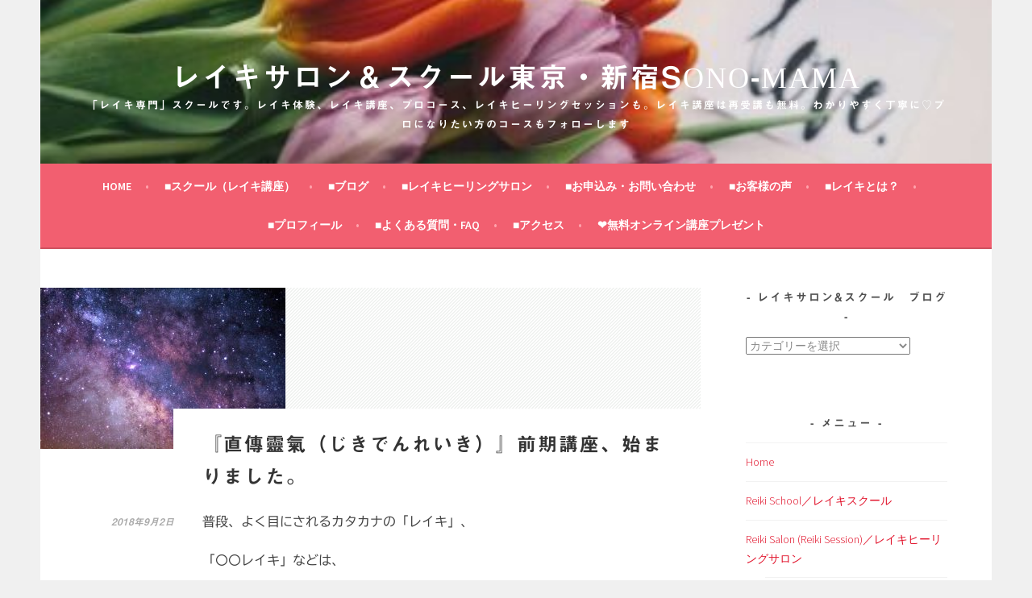

--- FILE ---
content_type: text/html; charset=UTF-8
request_url: https://heart-reiki.com/reiki/jikidenreiki-class-starts/
body_size: 15094
content:
<!DOCTYPE html>
<html dir="ltr" lang="ja" prefix="og: https://ogp.me/ns#">
<head>
<meta charset="UTF-8">
<meta name="viewport" content="width=device-width, initial-scale=1">
<link rel="profile" href="http://gmpg.org/xfn/11">
<link rel="pingback" href="https://heart-reiki.com/xmlrpc.php">
<title>『直傳靈氣（じきでんれいき）』前期講座、始まりました。 - レイキサロン＆スクール東京・新宿Sono-mama</title>
	<style>img:is([sizes="auto" i], [sizes^="auto," i]) { contain-intrinsic-size: 3000px 1500px }</style>
	
		<!-- All in One SEO 4.9.3 - aioseo.com -->
	<meta name="description" content="西洋レイキの場合、「アチューンメント」ですが、 『直傳靈氣』では「靈授」と呼び、 方法にも違いがあります。 前期講座は、「前期１・前期２・前期３」と3講座からなり、 各3・5時間。2日、または3日間でのご受講になります。 練習、実技の時間も十分ありますので、 1日目の講座が終わった頃には、 靈氣が出来るようになっています。 講座の中では 『血液交換法』（血交）と呼ばれる手技も学びます。 手を当てる、なでる、軽くたたくなどの 手技を使い、靈氣のあとにすると、 血流の流れが促進されて 老廃物が流れ出やすくなります。" />
	<meta name="robots" content="max-image-preview:large" />
	<meta name="author" content="shihohiraki"/>
	<link rel="canonical" href="https://heart-reiki.com/reiki/jikidenreiki-class-starts/" />
	<meta name="generator" content="All in One SEO (AIOSEO) 4.9.3" />
		<meta property="og:locale" content="ja_JP" />
		<meta property="og:site_name" content="レイキサロン＆スクール東京・新宿Sono-mama - 「レイキ専門」スクールです。レイキ体験、レイキ講座、プロコース、レイキヒーリングセッションも。レイキ講座は再受講も無料。わかりやすく丁寧に♡プロになりたい方のコースもフォローします" />
		<meta property="og:type" content="article" />
		<meta property="og:title" content="『直傳靈氣（じきでんれいき）』前期講座、始まりました。 - レイキサロン＆スクール東京・新宿Sono-mama" />
		<meta property="og:description" content="西洋レイキの場合、「アチューンメント」ですが、 『直傳靈氣』では「靈授」と呼び、 方法にも違いがあります。 前期講座は、「前期１・前期２・前期３」と3講座からなり、 各3・5時間。2日、または3日間でのご受講になります。 練習、実技の時間も十分ありますので、 1日目の講座が終わった頃には、 靈氣が出来るようになっています。 講座の中では 『血液交換法』（血交）と呼ばれる手技も学びます。 手を当てる、なでる、軽くたたくなどの 手技を使い、靈氣のあとにすると、 血流の流れが促進されて 老廃物が流れ出やすくなります。" />
		<meta property="og:url" content="https://heart-reiki.com/reiki/jikidenreiki-class-starts/" />
		<meta property="article:published_time" content="2018-09-02T13:31:06+00:00" />
		<meta property="article:modified_time" content="2018-09-04T07:44:46+00:00" />
		<meta name="twitter:card" content="summary" />
		<meta name="twitter:title" content="『直傳靈氣（じきでんれいき）』前期講座、始まりました。 - レイキサロン＆スクール東京・新宿Sono-mama" />
		<meta name="twitter:description" content="西洋レイキの場合、「アチューンメント」ですが、 『直傳靈氣』では「靈授」と呼び、 方法にも違いがあります。 前期講座は、「前期１・前期２・前期３」と3講座からなり、 各3・5時間。2日、または3日間でのご受講になります。 練習、実技の時間も十分ありますので、 1日目の講座が終わった頃には、 靈氣が出来るようになっています。 講座の中では 『血液交換法』（血交）と呼ばれる手技も学びます。 手を当てる、なでる、軽くたたくなどの 手技を使い、靈氣のあとにすると、 血流の流れが促進されて 老廃物が流れ出やすくなります。" />
		<script type="application/ld+json" class="aioseo-schema">
			{"@context":"https:\/\/schema.org","@graph":[{"@type":"BlogPosting","@id":"https:\/\/heart-reiki.com\/reiki\/jikidenreiki-class-starts\/#blogposting","name":"\u300e\u76f4\u50b3\u9748\u6c23\uff08\u3058\u304d\u3067\u3093\u308c\u3044\u304d\uff09\u300f\u524d\u671f\u8b1b\u5ea7\u3001\u59cb\u307e\u308a\u307e\u3057\u305f\u3002 - \u30ec\u30a4\u30ad\u30b5\u30ed\u30f3\uff06\u30b9\u30af\u30fc\u30eb\u6771\u4eac\u30fb\u65b0\u5bbfSono-mama","headline":"\u300e\u76f4\u50b3\u9748\u6c23\uff08\u3058\u304d\u3067\u3093\u308c\u3044\u304d\uff09\u300f\u524d\u671f\u8b1b\u5ea7\u3001\u59cb\u307e\u308a\u307e\u3057\u305f\u3002","author":{"@id":"https:\/\/heart-reiki.com\/author\/shihohiraki\/#author"},"publisher":{"@id":"https:\/\/heart-reiki.com\/#organization"},"image":{"@type":"ImageObject","url":"https:\/\/heart-reiki.com\/wp-content\/uploads\/2018\/08\/nature-2609647_640-e1533915255440.jpg","width":450,"height":297,"caption":"\u5b87\u5b99\u306e\u753b\u50cf"},"datePublished":"2018-09-02T22:31:06+09:00","dateModified":"2018-09-04T16:44:46+09:00","inLanguage":"ja","mainEntityOfPage":{"@id":"https:\/\/heart-reiki.com\/reiki\/jikidenreiki-class-starts\/#webpage"},"isPartOf":{"@id":"https:\/\/heart-reiki.com\/reiki\/jikidenreiki-class-starts\/#webpage"},"articleSection":"Reiki, \u30ec\u30a4\u30ad\u8b1b\u5ea7\u306e\u69d8\u5b50, \u76f4\u50b3\u9748\u6c23, Reiki, \u30ec\u30a4\u30ad\u30b9\u30af\u30fc\u30eb, \u30ec\u30a4\u30ad\u30d2\u30fc\u30ea\u30f3\u30b0\u8b1b\u5ea7"},{"@type":"BreadcrumbList","@id":"https:\/\/heart-reiki.com\/reiki\/jikidenreiki-class-starts\/#breadcrumblist","itemListElement":[{"@type":"ListItem","@id":"https:\/\/heart-reiki.com#listItem","position":1,"name":"\u30db\u30fc\u30e0","item":"https:\/\/heart-reiki.com","nextItem":{"@type":"ListItem","@id":"https:\/\/heart-reiki.com\/category\/reiki\/#listItem","name":"Reiki"}},{"@type":"ListItem","@id":"https:\/\/heart-reiki.com\/category\/reiki\/#listItem","position":2,"name":"Reiki","item":"https:\/\/heart-reiki.com\/category\/reiki\/","nextItem":{"@type":"ListItem","@id":"https:\/\/heart-reiki.com\/reiki\/jikidenreiki-class-starts\/#listItem","name":"\u300e\u76f4\u50b3\u9748\u6c23\uff08\u3058\u304d\u3067\u3093\u308c\u3044\u304d\uff09\u300f\u524d\u671f\u8b1b\u5ea7\u3001\u59cb\u307e\u308a\u307e\u3057\u305f\u3002"},"previousItem":{"@type":"ListItem","@id":"https:\/\/heart-reiki.com#listItem","name":"\u30db\u30fc\u30e0"}},{"@type":"ListItem","@id":"https:\/\/heart-reiki.com\/reiki\/jikidenreiki-class-starts\/#listItem","position":3,"name":"\u300e\u76f4\u50b3\u9748\u6c23\uff08\u3058\u304d\u3067\u3093\u308c\u3044\u304d\uff09\u300f\u524d\u671f\u8b1b\u5ea7\u3001\u59cb\u307e\u308a\u307e\u3057\u305f\u3002","previousItem":{"@type":"ListItem","@id":"https:\/\/heart-reiki.com\/category\/reiki\/#listItem","name":"Reiki"}}]},{"@type":"Organization","@id":"https:\/\/heart-reiki.com\/#organization","name":"\u30ec\u30a4\u30ad\u30b5\u30ed\u30f3&\u30b9\u30af\u30fc\u30eb\u3000Sono-mama(\u6771\u4eac\u30fb\u65b0\u5bbf)\uff0f\u30ec\u30a4\u30ad\u30d2\u30fc\u30ea\u30f3\u30b0\u8b1b\u5ea7\u30fb\u30bb\u30c3\u30b7\u30e7\u30f3","description":"\u300c\u30ec\u30a4\u30ad\u5c02\u9580\u300d\u30b9\u30af\u30fc\u30eb\u3067\u3059\u3002\u30ec\u30a4\u30ad\u4f53\u9a13\u3001\u30ec\u30a4\u30ad\u8b1b\u5ea7\u3001\u30d7\u30ed\u30b3\u30fc\u30b9\u3001\u30ec\u30a4\u30ad\u30d2\u30fc\u30ea\u30f3\u30b0\u30bb\u30c3\u30b7\u30e7\u30f3\u3082\u3002\u30ec\u30a4\u30ad\u8b1b\u5ea7\u306f\u518d\u53d7\u8b1b\u3082\u7121\u6599\u3002\u308f\u304b\u308a\u3084\u3059\u304f\u4e01\u5be7\u306b\u2661\u30d7\u30ed\u306b\u306a\u308a\u305f\u3044\u65b9\u306e\u30b3\u30fc\u30b9\u3082\u30d5\u30a9\u30ed\u30fc\u3057\u307e\u3059","url":"https:\/\/heart-reiki.com\/","logo":{"@type":"ImageObject","url":"https:\/\/heart-reiki.com\/wp-content\/uploads\/2025\/03\/DALL\u00b7E-2025-03-06-17.07.59-A-minimalist-logo-design-featuring-a-glowing-heart-at-the-center-symbolizing-love-and-energy.-The-heart-should-radiate-soft-light-waves-representing.webp","@id":"https:\/\/heart-reiki.com\/reiki\/jikidenreiki-class-starts\/#organizationLogo","width":1024,"height":1024},"image":{"@id":"https:\/\/heart-reiki.com\/reiki\/jikidenreiki-class-starts\/#organizationLogo"}},{"@type":"Person","@id":"https:\/\/heart-reiki.com\/author\/shihohiraki\/#author","url":"https:\/\/heart-reiki.com\/author\/shihohiraki\/","name":"shihohiraki"},{"@type":"WebPage","@id":"https:\/\/heart-reiki.com\/reiki\/jikidenreiki-class-starts\/#webpage","url":"https:\/\/heart-reiki.com\/reiki\/jikidenreiki-class-starts\/","name":"\u300e\u76f4\u50b3\u9748\u6c23\uff08\u3058\u304d\u3067\u3093\u308c\u3044\u304d\uff09\u300f\u524d\u671f\u8b1b\u5ea7\u3001\u59cb\u307e\u308a\u307e\u3057\u305f\u3002 - \u30ec\u30a4\u30ad\u30b5\u30ed\u30f3\uff06\u30b9\u30af\u30fc\u30eb\u6771\u4eac\u30fb\u65b0\u5bbfSono-mama","description":"\u897f\u6d0b\u30ec\u30a4\u30ad\u306e\u5834\u5408\u3001\u300c\u30a2\u30c1\u30e5\u30fc\u30f3\u30e1\u30f3\u30c8\u300d\u3067\u3059\u304c\u3001 \u300e\u76f4\u50b3\u9748\u6c23\u300f\u3067\u306f\u300c\u9748\u6388\u300d\u3068\u547c\u3073\u3001 \u65b9\u6cd5\u306b\u3082\u9055\u3044\u304c\u3042\u308a\u307e\u3059\u3002 \u524d\u671f\u8b1b\u5ea7\u306f\u3001\u300c\u524d\u671f\uff11\u30fb\u524d\u671f\uff12\u30fb\u524d\u671f\uff13\u300d\u30683\u8b1b\u5ea7\u304b\u3089\u306a\u308a\u3001 \u54043\u30fb5\u6642\u9593\u30022\u65e5\u3001\u307e\u305f\u306f3\u65e5\u9593\u3067\u306e\u3054\u53d7\u8b1b\u306b\u306a\u308a\u307e\u3059\u3002 \u7df4\u7fd2\u3001\u5b9f\u6280\u306e\u6642\u9593\u3082\u5341\u5206\u3042\u308a\u307e\u3059\u306e\u3067\u3001 1\u65e5\u76ee\u306e\u8b1b\u5ea7\u304c\u7d42\u308f\u3063\u305f\u9803\u306b\u306f\u3001 \u9748\u6c23\u304c\u51fa\u6765\u308b\u3088\u3046\u306b\u306a\u3063\u3066\u3044\u307e\u3059\u3002 \u8b1b\u5ea7\u306e\u4e2d\u3067\u306f \u300e\u8840\u6db2\u4ea4\u63db\u6cd5\u300f\uff08\u8840\u4ea4\uff09\u3068\u547c\u3070\u308c\u308b\u624b\u6280\u3082\u5b66\u3073\u307e\u3059\u3002 \u624b\u3092\u5f53\u3066\u308b\u3001\u306a\u3067\u308b\u3001\u8efd\u304f\u305f\u305f\u304f\u306a\u3069\u306e \u624b\u6280\u3092\u4f7f\u3044\u3001\u9748\u6c23\u306e\u3042\u3068\u306b\u3059\u308b\u3068\u3001 \u8840\u6d41\u306e\u6d41\u308c\u304c\u4fc3\u9032\u3055\u308c\u3066 \u8001\u5ec3\u7269\u304c\u6d41\u308c\u51fa\u3084\u3059\u304f\u306a\u308a\u307e\u3059\u3002","inLanguage":"ja","isPartOf":{"@id":"https:\/\/heart-reiki.com\/#website"},"breadcrumb":{"@id":"https:\/\/heart-reiki.com\/reiki\/jikidenreiki-class-starts\/#breadcrumblist"},"author":{"@id":"https:\/\/heart-reiki.com\/author\/shihohiraki\/#author"},"creator":{"@id":"https:\/\/heart-reiki.com\/author\/shihohiraki\/#author"},"image":{"@type":"ImageObject","url":"https:\/\/heart-reiki.com\/wp-content\/uploads\/2018\/08\/nature-2609647_640-e1533915255440.jpg","@id":"https:\/\/heart-reiki.com\/reiki\/jikidenreiki-class-starts\/#mainImage","width":450,"height":297,"caption":"\u5b87\u5b99\u306e\u753b\u50cf"},"primaryImageOfPage":{"@id":"https:\/\/heart-reiki.com\/reiki\/jikidenreiki-class-starts\/#mainImage"},"datePublished":"2018-09-02T22:31:06+09:00","dateModified":"2018-09-04T16:44:46+09:00"},{"@type":"WebSite","@id":"https:\/\/heart-reiki.com\/#website","url":"https:\/\/heart-reiki.com\/","name":"\u30ec\u30a4\u30ad\u30b5\u30ed\u30f3\uff06\u30b9\u30af\u30fc\u30eb\u6771\u4eac\u30fb\u65b0\u5bbfSono-mama","description":"\u300c\u30ec\u30a4\u30ad\u5c02\u9580\u300d\u30b9\u30af\u30fc\u30eb\u3067\u3059\u3002\u30ec\u30a4\u30ad\u4f53\u9a13\u3001\u30ec\u30a4\u30ad\u8b1b\u5ea7\u3001\u30d7\u30ed\u30b3\u30fc\u30b9\u3001\u30ec\u30a4\u30ad\u30d2\u30fc\u30ea\u30f3\u30b0\u30bb\u30c3\u30b7\u30e7\u30f3\u3082\u3002\u30ec\u30a4\u30ad\u8b1b\u5ea7\u306f\u518d\u53d7\u8b1b\u3082\u7121\u6599\u3002\u308f\u304b\u308a\u3084\u3059\u304f\u4e01\u5be7\u306b\u2661\u30d7\u30ed\u306b\u306a\u308a\u305f\u3044\u65b9\u306e\u30b3\u30fc\u30b9\u3082\u30d5\u30a9\u30ed\u30fc\u3057\u307e\u3059","inLanguage":"ja","publisher":{"@id":"https:\/\/heart-reiki.com\/#organization"}}]}
		</script>
		<!-- All in One SEO -->

<link rel='dns-prefetch' href='//webfonts.xserver.jp' />
<link rel='dns-prefetch' href='//www.googletagmanager.com' />
<link rel='dns-prefetch' href='//stats.wp.com' />
<link rel='dns-prefetch' href='//fonts.googleapis.com' />
<link rel="alternate" type="application/rss+xml" title="レイキサロン＆スクール東京・新宿Sono-mama &raquo; フィード" href="https://heart-reiki.com/feed/" />
<link rel="alternate" type="application/rss+xml" title="レイキサロン＆スクール東京・新宿Sono-mama &raquo; コメントフィード" href="https://heart-reiki.com/comments/feed/" />
<script type="text/javascript">
/* <![CDATA[ */
window._wpemojiSettings = {"baseUrl":"https:\/\/s.w.org\/images\/core\/emoji\/15.0.3\/72x72\/","ext":".png","svgUrl":"https:\/\/s.w.org\/images\/core\/emoji\/15.0.3\/svg\/","svgExt":".svg","source":{"concatemoji":"https:\/\/heart-reiki.com\/wp-includes\/js\/wp-emoji-release.min.js?ver=6.7.4"}};
/*! This file is auto-generated */
!function(i,n){var o,s,e;function c(e){try{var t={supportTests:e,timestamp:(new Date).valueOf()};sessionStorage.setItem(o,JSON.stringify(t))}catch(e){}}function p(e,t,n){e.clearRect(0,0,e.canvas.width,e.canvas.height),e.fillText(t,0,0);var t=new Uint32Array(e.getImageData(0,0,e.canvas.width,e.canvas.height).data),r=(e.clearRect(0,0,e.canvas.width,e.canvas.height),e.fillText(n,0,0),new Uint32Array(e.getImageData(0,0,e.canvas.width,e.canvas.height).data));return t.every(function(e,t){return e===r[t]})}function u(e,t,n){switch(t){case"flag":return n(e,"\ud83c\udff3\ufe0f\u200d\u26a7\ufe0f","\ud83c\udff3\ufe0f\u200b\u26a7\ufe0f")?!1:!n(e,"\ud83c\uddfa\ud83c\uddf3","\ud83c\uddfa\u200b\ud83c\uddf3")&&!n(e,"\ud83c\udff4\udb40\udc67\udb40\udc62\udb40\udc65\udb40\udc6e\udb40\udc67\udb40\udc7f","\ud83c\udff4\u200b\udb40\udc67\u200b\udb40\udc62\u200b\udb40\udc65\u200b\udb40\udc6e\u200b\udb40\udc67\u200b\udb40\udc7f");case"emoji":return!n(e,"\ud83d\udc26\u200d\u2b1b","\ud83d\udc26\u200b\u2b1b")}return!1}function f(e,t,n){var r="undefined"!=typeof WorkerGlobalScope&&self instanceof WorkerGlobalScope?new OffscreenCanvas(300,150):i.createElement("canvas"),a=r.getContext("2d",{willReadFrequently:!0}),o=(a.textBaseline="top",a.font="600 32px Arial",{});return e.forEach(function(e){o[e]=t(a,e,n)}),o}function t(e){var t=i.createElement("script");t.src=e,t.defer=!0,i.head.appendChild(t)}"undefined"!=typeof Promise&&(o="wpEmojiSettingsSupports",s=["flag","emoji"],n.supports={everything:!0,everythingExceptFlag:!0},e=new Promise(function(e){i.addEventListener("DOMContentLoaded",e,{once:!0})}),new Promise(function(t){var n=function(){try{var e=JSON.parse(sessionStorage.getItem(o));if("object"==typeof e&&"number"==typeof e.timestamp&&(new Date).valueOf()<e.timestamp+604800&&"object"==typeof e.supportTests)return e.supportTests}catch(e){}return null}();if(!n){if("undefined"!=typeof Worker&&"undefined"!=typeof OffscreenCanvas&&"undefined"!=typeof URL&&URL.createObjectURL&&"undefined"!=typeof Blob)try{var e="postMessage("+f.toString()+"("+[JSON.stringify(s),u.toString(),p.toString()].join(",")+"));",r=new Blob([e],{type:"text/javascript"}),a=new Worker(URL.createObjectURL(r),{name:"wpTestEmojiSupports"});return void(a.onmessage=function(e){c(n=e.data),a.terminate(),t(n)})}catch(e){}c(n=f(s,u,p))}t(n)}).then(function(e){for(var t in e)n.supports[t]=e[t],n.supports.everything=n.supports.everything&&n.supports[t],"flag"!==t&&(n.supports.everythingExceptFlag=n.supports.everythingExceptFlag&&n.supports[t]);n.supports.everythingExceptFlag=n.supports.everythingExceptFlag&&!n.supports.flag,n.DOMReady=!1,n.readyCallback=function(){n.DOMReady=!0}}).then(function(){return e}).then(function(){var e;n.supports.everything||(n.readyCallback(),(e=n.source||{}).concatemoji?t(e.concatemoji):e.wpemoji&&e.twemoji&&(t(e.twemoji),t(e.wpemoji)))}))}((window,document),window._wpemojiSettings);
/* ]]> */
</script>
<link rel='stylesheet' id='validate-engine-css-css' href='https://heart-reiki.com/wp-content/plugins/wysija-newsletters/css/validationEngine.jquery.css?ver=2.18' type='text/css' media='all' />
<style id='wp-emoji-styles-inline-css' type='text/css'>

	img.wp-smiley, img.emoji {
		display: inline !important;
		border: none !important;
		box-shadow: none !important;
		height: 1em !important;
		width: 1em !important;
		margin: 0 0.07em !important;
		vertical-align: -0.1em !important;
		background: none !important;
		padding: 0 !important;
	}
</style>
<link rel='stylesheet' id='wp-block-library-css' href='https://heart-reiki.com/wp-includes/css/dist/block-library/style.min.css?ver=6.7.4' type='text/css' media='all' />
<link rel='stylesheet' id='aioseo/css/src/vue/standalone/blocks/table-of-contents/global.scss-css' href='https://heart-reiki.com/wp-content/plugins/all-in-one-seo-pack/dist/Lite/assets/css/table-of-contents/global.e90f6d47.css?ver=4.9.3' type='text/css' media='all' />
<link rel='stylesheet' id='mediaelement-css' href='https://heart-reiki.com/wp-includes/js/mediaelement/mediaelementplayer-legacy.min.css?ver=4.2.17' type='text/css' media='all' />
<link rel='stylesheet' id='wp-mediaelement-css' href='https://heart-reiki.com/wp-includes/js/mediaelement/wp-mediaelement.min.css?ver=6.7.4' type='text/css' media='all' />
<style id='jetpack-sharing-buttons-style-inline-css' type='text/css'>
.jetpack-sharing-buttons__services-list{display:flex;flex-direction:row;flex-wrap:wrap;gap:0;list-style-type:none;margin:5px;padding:0}.jetpack-sharing-buttons__services-list.has-small-icon-size{font-size:12px}.jetpack-sharing-buttons__services-list.has-normal-icon-size{font-size:16px}.jetpack-sharing-buttons__services-list.has-large-icon-size{font-size:24px}.jetpack-sharing-buttons__services-list.has-huge-icon-size{font-size:36px}@media print{.jetpack-sharing-buttons__services-list{display:none!important}}.editor-styles-wrapper .wp-block-jetpack-sharing-buttons{gap:0;padding-inline-start:0}ul.jetpack-sharing-buttons__services-list.has-background{padding:1.25em 2.375em}
</style>
<style id='classic-theme-styles-inline-css' type='text/css'>
/*! This file is auto-generated */
.wp-block-button__link{color:#fff;background-color:#32373c;border-radius:9999px;box-shadow:none;text-decoration:none;padding:calc(.667em + 2px) calc(1.333em + 2px);font-size:1.125em}.wp-block-file__button{background:#32373c;color:#fff;text-decoration:none}
</style>
<style id='global-styles-inline-css' type='text/css'>
:root{--wp--preset--aspect-ratio--square: 1;--wp--preset--aspect-ratio--4-3: 4/3;--wp--preset--aspect-ratio--3-4: 3/4;--wp--preset--aspect-ratio--3-2: 3/2;--wp--preset--aspect-ratio--2-3: 2/3;--wp--preset--aspect-ratio--16-9: 16/9;--wp--preset--aspect-ratio--9-16: 9/16;--wp--preset--color--black: #000000;--wp--preset--color--cyan-bluish-gray: #abb8c3;--wp--preset--color--white: #ffffff;--wp--preset--color--pale-pink: #f78da7;--wp--preset--color--vivid-red: #cf2e2e;--wp--preset--color--luminous-vivid-orange: #ff6900;--wp--preset--color--luminous-vivid-amber: #fcb900;--wp--preset--color--light-green-cyan: #7bdcb5;--wp--preset--color--vivid-green-cyan: #00d084;--wp--preset--color--pale-cyan-blue: #8ed1fc;--wp--preset--color--vivid-cyan-blue: #0693e3;--wp--preset--color--vivid-purple: #9b51e0;--wp--preset--gradient--vivid-cyan-blue-to-vivid-purple: linear-gradient(135deg,rgba(6,147,227,1) 0%,rgb(155,81,224) 100%);--wp--preset--gradient--light-green-cyan-to-vivid-green-cyan: linear-gradient(135deg,rgb(122,220,180) 0%,rgb(0,208,130) 100%);--wp--preset--gradient--luminous-vivid-amber-to-luminous-vivid-orange: linear-gradient(135deg,rgba(252,185,0,1) 0%,rgba(255,105,0,1) 100%);--wp--preset--gradient--luminous-vivid-orange-to-vivid-red: linear-gradient(135deg,rgba(255,105,0,1) 0%,rgb(207,46,46) 100%);--wp--preset--gradient--very-light-gray-to-cyan-bluish-gray: linear-gradient(135deg,rgb(238,238,238) 0%,rgb(169,184,195) 100%);--wp--preset--gradient--cool-to-warm-spectrum: linear-gradient(135deg,rgb(74,234,220) 0%,rgb(151,120,209) 20%,rgb(207,42,186) 40%,rgb(238,44,130) 60%,rgb(251,105,98) 80%,rgb(254,248,76) 100%);--wp--preset--gradient--blush-light-purple: linear-gradient(135deg,rgb(255,206,236) 0%,rgb(152,150,240) 100%);--wp--preset--gradient--blush-bordeaux: linear-gradient(135deg,rgb(254,205,165) 0%,rgb(254,45,45) 50%,rgb(107,0,62) 100%);--wp--preset--gradient--luminous-dusk: linear-gradient(135deg,rgb(255,203,112) 0%,rgb(199,81,192) 50%,rgb(65,88,208) 100%);--wp--preset--gradient--pale-ocean: linear-gradient(135deg,rgb(255,245,203) 0%,rgb(182,227,212) 50%,rgb(51,167,181) 100%);--wp--preset--gradient--electric-grass: linear-gradient(135deg,rgb(202,248,128) 0%,rgb(113,206,126) 100%);--wp--preset--gradient--midnight: linear-gradient(135deg,rgb(2,3,129) 0%,rgb(40,116,252) 100%);--wp--preset--font-size--small: 13px;--wp--preset--font-size--medium: 20px;--wp--preset--font-size--large: 36px;--wp--preset--font-size--x-large: 42px;--wp--preset--spacing--20: 0.44rem;--wp--preset--spacing--30: 0.67rem;--wp--preset--spacing--40: 1rem;--wp--preset--spacing--50: 1.5rem;--wp--preset--spacing--60: 2.25rem;--wp--preset--spacing--70: 3.38rem;--wp--preset--spacing--80: 5.06rem;--wp--preset--shadow--natural: 6px 6px 9px rgba(0, 0, 0, 0.2);--wp--preset--shadow--deep: 12px 12px 50px rgba(0, 0, 0, 0.4);--wp--preset--shadow--sharp: 6px 6px 0px rgba(0, 0, 0, 0.2);--wp--preset--shadow--outlined: 6px 6px 0px -3px rgba(255, 255, 255, 1), 6px 6px rgba(0, 0, 0, 1);--wp--preset--shadow--crisp: 6px 6px 0px rgba(0, 0, 0, 1);}:where(.is-layout-flex){gap: 0.5em;}:where(.is-layout-grid){gap: 0.5em;}body .is-layout-flex{display: flex;}.is-layout-flex{flex-wrap: wrap;align-items: center;}.is-layout-flex > :is(*, div){margin: 0;}body .is-layout-grid{display: grid;}.is-layout-grid > :is(*, div){margin: 0;}:where(.wp-block-columns.is-layout-flex){gap: 2em;}:where(.wp-block-columns.is-layout-grid){gap: 2em;}:where(.wp-block-post-template.is-layout-flex){gap: 1.25em;}:where(.wp-block-post-template.is-layout-grid){gap: 1.25em;}.has-black-color{color: var(--wp--preset--color--black) !important;}.has-cyan-bluish-gray-color{color: var(--wp--preset--color--cyan-bluish-gray) !important;}.has-white-color{color: var(--wp--preset--color--white) !important;}.has-pale-pink-color{color: var(--wp--preset--color--pale-pink) !important;}.has-vivid-red-color{color: var(--wp--preset--color--vivid-red) !important;}.has-luminous-vivid-orange-color{color: var(--wp--preset--color--luminous-vivid-orange) !important;}.has-luminous-vivid-amber-color{color: var(--wp--preset--color--luminous-vivid-amber) !important;}.has-light-green-cyan-color{color: var(--wp--preset--color--light-green-cyan) !important;}.has-vivid-green-cyan-color{color: var(--wp--preset--color--vivid-green-cyan) !important;}.has-pale-cyan-blue-color{color: var(--wp--preset--color--pale-cyan-blue) !important;}.has-vivid-cyan-blue-color{color: var(--wp--preset--color--vivid-cyan-blue) !important;}.has-vivid-purple-color{color: var(--wp--preset--color--vivid-purple) !important;}.has-black-background-color{background-color: var(--wp--preset--color--black) !important;}.has-cyan-bluish-gray-background-color{background-color: var(--wp--preset--color--cyan-bluish-gray) !important;}.has-white-background-color{background-color: var(--wp--preset--color--white) !important;}.has-pale-pink-background-color{background-color: var(--wp--preset--color--pale-pink) !important;}.has-vivid-red-background-color{background-color: var(--wp--preset--color--vivid-red) !important;}.has-luminous-vivid-orange-background-color{background-color: var(--wp--preset--color--luminous-vivid-orange) !important;}.has-luminous-vivid-amber-background-color{background-color: var(--wp--preset--color--luminous-vivid-amber) !important;}.has-light-green-cyan-background-color{background-color: var(--wp--preset--color--light-green-cyan) !important;}.has-vivid-green-cyan-background-color{background-color: var(--wp--preset--color--vivid-green-cyan) !important;}.has-pale-cyan-blue-background-color{background-color: var(--wp--preset--color--pale-cyan-blue) !important;}.has-vivid-cyan-blue-background-color{background-color: var(--wp--preset--color--vivid-cyan-blue) !important;}.has-vivid-purple-background-color{background-color: var(--wp--preset--color--vivid-purple) !important;}.has-black-border-color{border-color: var(--wp--preset--color--black) !important;}.has-cyan-bluish-gray-border-color{border-color: var(--wp--preset--color--cyan-bluish-gray) !important;}.has-white-border-color{border-color: var(--wp--preset--color--white) !important;}.has-pale-pink-border-color{border-color: var(--wp--preset--color--pale-pink) !important;}.has-vivid-red-border-color{border-color: var(--wp--preset--color--vivid-red) !important;}.has-luminous-vivid-orange-border-color{border-color: var(--wp--preset--color--luminous-vivid-orange) !important;}.has-luminous-vivid-amber-border-color{border-color: var(--wp--preset--color--luminous-vivid-amber) !important;}.has-light-green-cyan-border-color{border-color: var(--wp--preset--color--light-green-cyan) !important;}.has-vivid-green-cyan-border-color{border-color: var(--wp--preset--color--vivid-green-cyan) !important;}.has-pale-cyan-blue-border-color{border-color: var(--wp--preset--color--pale-cyan-blue) !important;}.has-vivid-cyan-blue-border-color{border-color: var(--wp--preset--color--vivid-cyan-blue) !important;}.has-vivid-purple-border-color{border-color: var(--wp--preset--color--vivid-purple) !important;}.has-vivid-cyan-blue-to-vivid-purple-gradient-background{background: var(--wp--preset--gradient--vivid-cyan-blue-to-vivid-purple) !important;}.has-light-green-cyan-to-vivid-green-cyan-gradient-background{background: var(--wp--preset--gradient--light-green-cyan-to-vivid-green-cyan) !important;}.has-luminous-vivid-amber-to-luminous-vivid-orange-gradient-background{background: var(--wp--preset--gradient--luminous-vivid-amber-to-luminous-vivid-orange) !important;}.has-luminous-vivid-orange-to-vivid-red-gradient-background{background: var(--wp--preset--gradient--luminous-vivid-orange-to-vivid-red) !important;}.has-very-light-gray-to-cyan-bluish-gray-gradient-background{background: var(--wp--preset--gradient--very-light-gray-to-cyan-bluish-gray) !important;}.has-cool-to-warm-spectrum-gradient-background{background: var(--wp--preset--gradient--cool-to-warm-spectrum) !important;}.has-blush-light-purple-gradient-background{background: var(--wp--preset--gradient--blush-light-purple) !important;}.has-blush-bordeaux-gradient-background{background: var(--wp--preset--gradient--blush-bordeaux) !important;}.has-luminous-dusk-gradient-background{background: var(--wp--preset--gradient--luminous-dusk) !important;}.has-pale-ocean-gradient-background{background: var(--wp--preset--gradient--pale-ocean) !important;}.has-electric-grass-gradient-background{background: var(--wp--preset--gradient--electric-grass) !important;}.has-midnight-gradient-background{background: var(--wp--preset--gradient--midnight) !important;}.has-small-font-size{font-size: var(--wp--preset--font-size--small) !important;}.has-medium-font-size{font-size: var(--wp--preset--font-size--medium) !important;}.has-large-font-size{font-size: var(--wp--preset--font-size--large) !important;}.has-x-large-font-size{font-size: var(--wp--preset--font-size--x-large) !important;}
:where(.wp-block-post-template.is-layout-flex){gap: 1.25em;}:where(.wp-block-post-template.is-layout-grid){gap: 1.25em;}
:where(.wp-block-columns.is-layout-flex){gap: 2em;}:where(.wp-block-columns.is-layout-grid){gap: 2em;}
:root :where(.wp-block-pullquote){font-size: 1.5em;line-height: 1.6;}
</style>
<link rel='stylesheet' id='contact-form-7-css' href='https://heart-reiki.com/wp-content/plugins/contact-form-7/includes/css/styles.css?ver=5.6.3' type='text/css' media='all' />
<link rel='stylesheet' id='sela-fonts-css' href='https://fonts.googleapis.com/css?family=Source+Sans+Pro%3A300%2C300italic%2C400%2C400italic%2C600%7CDroid+Serif%3A400%2C400italic%7COswald%3A300%2C400&#038;subset=latin%2Clatin-ext' type='text/css' media='all' />
<link rel='stylesheet' id='genericons-css' href='https://heart-reiki.com/wp-content/plugins/jetpack/_inc/genericons/genericons/genericons.css?ver=3.1' type='text/css' media='all' />
<link rel='stylesheet' id='sela-style-css' href='https://heart-reiki.com/wp-content/themes/sela/style.css?ver=6.7.4' type='text/css' media='all' />
<style id='sela-style-inline-css' type='text/css'>
.site-branding { background-image: url(https://heart-reiki.com/wp-content/uploads/2020/03/cropped-brigitte-tohm-210081-e1583460139668.jpg); }
</style>
<style id='akismet-widget-style-inline-css' type='text/css'>

			.a-stats {
				--akismet-color-mid-green: #357b49;
				--akismet-color-white: #fff;
				--akismet-color-light-grey: #f6f7f7;

				max-width: 350px;
				width: auto;
			}

			.a-stats * {
				all: unset;
				box-sizing: border-box;
			}

			.a-stats strong {
				font-weight: 600;
			}

			.a-stats a.a-stats__link,
			.a-stats a.a-stats__link:visited,
			.a-stats a.a-stats__link:active {
				background: var(--akismet-color-mid-green);
				border: none;
				box-shadow: none;
				border-radius: 8px;
				color: var(--akismet-color-white);
				cursor: pointer;
				display: block;
				font-family: -apple-system, BlinkMacSystemFont, 'Segoe UI', 'Roboto', 'Oxygen-Sans', 'Ubuntu', 'Cantarell', 'Helvetica Neue', sans-serif;
				font-weight: 500;
				padding: 12px;
				text-align: center;
				text-decoration: none;
				transition: all 0.2s ease;
			}

			/* Extra specificity to deal with TwentyTwentyOne focus style */
			.widget .a-stats a.a-stats__link:focus {
				background: var(--akismet-color-mid-green);
				color: var(--akismet-color-white);
				text-decoration: none;
			}

			.a-stats a.a-stats__link:hover {
				filter: brightness(110%);
				box-shadow: 0 4px 12px rgba(0, 0, 0, 0.06), 0 0 2px rgba(0, 0, 0, 0.16);
			}

			.a-stats .count {
				color: var(--akismet-color-white);
				display: block;
				font-size: 1.5em;
				line-height: 1.4;
				padding: 0 13px;
				white-space: nowrap;
			}
		
</style>
<script type="text/javascript" src="https://heart-reiki.com/wp-includes/js/jquery/jquery.min.js?ver=3.7.1" id="jquery-core-js"></script>
<script type="text/javascript" src="https://heart-reiki.com/wp-includes/js/jquery/jquery-migrate.min.js?ver=3.4.1" id="jquery-migrate-js"></script>
<script type="text/javascript" src="//webfonts.xserver.jp/js/xserverv3.js?fadein=0&amp;ver=2.0.9" id="typesquare_std-js"></script>

<!-- Site Kit によって追加された Google タグ（gtag.js）スニペット -->
<!-- Google アナリティクス スニペット (Site Kit が追加) -->
<script type="text/javascript" src="https://www.googletagmanager.com/gtag/js?id=G-M8CYFWR5JL" id="google_gtagjs-js" async></script>
<script type="text/javascript" id="google_gtagjs-js-after">
/* <![CDATA[ */
window.dataLayer = window.dataLayer || [];function gtag(){dataLayer.push(arguments);}
gtag("set","linker",{"domains":["heart-reiki.com"]});
gtag("js", new Date());
gtag("set", "developer_id.dZTNiMT", true);
gtag("config", "G-M8CYFWR5JL");
/* ]]> */
</script>
<link rel="https://api.w.org/" href="https://heart-reiki.com/wp-json/" /><link rel="alternate" title="JSON" type="application/json" href="https://heart-reiki.com/wp-json/wp/v2/posts/2800" /><link rel="EditURI" type="application/rsd+xml" title="RSD" href="https://heart-reiki.com/xmlrpc.php?rsd" />
<meta name="generator" content="WordPress 6.7.4" />
<link rel='shortlink' href='https://heart-reiki.com/?p=2800' />
<link rel="alternate" title="oEmbed (JSON)" type="application/json+oembed" href="https://heart-reiki.com/wp-json/oembed/1.0/embed?url=https%3A%2F%2Fheart-reiki.com%2Freiki%2Fjikidenreiki-class-starts%2F" />
<link rel="alternate" title="oEmbed (XML)" type="text/xml+oembed" href="https://heart-reiki.com/wp-json/oembed/1.0/embed?url=https%3A%2F%2Fheart-reiki.com%2Freiki%2Fjikidenreiki-class-starts%2F&#038;format=xml" />
<meta name="generator" content="Site Kit by Google 1.170.0" /><style type='text/css'>
h1,h2,h3,h1:lang(ja),h2:lang(ja),h3:lang(ja),.entry-title:lang(ja){ font-family: "見出ゴMB31";}h4,h5,h6,h4:lang(ja),h5:lang(ja),h6:lang(ja),div.entry-meta span:lang(ja),footer.entry-footer span:lang(ja){ font-family: "見出ゴMB31";}.hentry,.entry-content p,.post-inner.entry-content p,#comments div:lang(ja){ font-family: "TBUDゴシック R";}strong,b,#comments .comment-author .fn:lang(ja){ font-family: "TBUDゴシック E";}</style>
	<style>img#wpstats{display:none}</style>
			<style type="text/css" id="sela-header-css">
					.site-title a,
			.site-description {
				color: #ffffff;
			}
			</style>
	<link rel="icon" href="https://heart-reiki.com/wp-content/uploads/2025/03/cropped-DALL·E-2025-03-06-17.07.59-A-minimalist-logo-design-featuring-a-glowing-heart-at-the-center-symbolizing-love-and-energy.-The-heart-should-radiate-soft-light-waves-representing-32x32.webp" sizes="32x32" />
<link rel="icon" href="https://heart-reiki.com/wp-content/uploads/2025/03/cropped-DALL·E-2025-03-06-17.07.59-A-minimalist-logo-design-featuring-a-glowing-heart-at-the-center-symbolizing-love-and-energy.-The-heart-should-radiate-soft-light-waves-representing-192x192.webp" sizes="192x192" />
<link rel="apple-touch-icon" href="https://heart-reiki.com/wp-content/uploads/2025/03/cropped-DALL·E-2025-03-06-17.07.59-A-minimalist-logo-design-featuring-a-glowing-heart-at-the-center-symbolizing-love-and-energy.-The-heart-should-radiate-soft-light-waves-representing-180x180.webp" />
<meta name="msapplication-TileImage" content="https://heart-reiki.com/wp-content/uploads/2025/03/cropped-DALL·E-2025-03-06-17.07.59-A-minimalist-logo-design-featuring-a-glowing-heart-at-the-center-symbolizing-love-and-energy.-The-heart-should-radiate-soft-light-waves-representing-270x270.webp" />
		<style type="text/css" id="wp-custom-css">
			.single-lp.postid-8918 #secondary,
.single-lp.postid-9226 #secondary,
.single-lp.postid-9112 #secondary,
.single-lp.postid-6494 #secondary {
  display: none !important;
}

.single-lp.postid-8918 #primary,
.single-lp.postid-9226 #primary,
.single-lp.postid-9112 #primary,
.single-lp.postid-6494 #primary {
  width: 100% !important;
  float: none !important;
  margin: 0 auto !important;
}
		</style>
		</head>

<body class="post-template-default single single-post postid-2800 single-format-standard not-multi-author display-header-text">
<div id="page" class="hfeed site">
	<header id="masthead" class="site-header" role="banner">
		<a class="skip-link screen-reader-text" href="#content" title="コンテンツへスキップ">コンテンツへスキップ</a>

		<div class="site-branding">
			<a href="https://heart-reiki.com/" class="site-logo-link" rel="home" itemprop="url"></a>			<h1 class="site-title"><a href="https://heart-reiki.com/" title="レイキサロン＆スクール東京・新宿Sono-mama" rel="home">レイキサロン＆スクール東京・新宿Sono-mama</a></h1>
							<h2 class="site-description">「レイキ専門」スクールです。レイキ体験、レイキ講座、プロコース、レイキヒーリングセッションも。レイキ講座は再受講も無料。わかりやすく丁寧に♡プロになりたい方のコースもフォローします</h2>
					</div><!-- .site-branding -->

		<nav id="site-navigation" class="main-navigation" role="navigation">
			<button class="menu-toggle" aria-controls="menu" aria-expanded="false">メニュー</button>
			<div class="menu-%e3%83%88%e3%83%83%e3%83%97%e3%83%a1%e3%83%8b%e3%83%a5%e3%83%bc-container"><ul id="menu-%e3%83%88%e3%83%83%e3%83%97%e3%83%a1%e3%83%8b%e3%83%a5%e3%83%bc" class="menu"><li id="menu-item-4554" class="menu-item menu-item-type-post_type menu-item-object-page menu-item-home menu-item-4554"><a href="https://heart-reiki.com/">HOME</a></li>
<li id="menu-item-3134" class="menu-item menu-item-type-post_type menu-item-object-page menu-item-has-children menu-item-3134"><a href="https://heart-reiki.com/reiki-makes-you-what/">■スクール（レイキ講座）</a>
<ul class="sub-menu">
	<li id="menu-item-455" class="menu-item menu-item-type-post_type menu-item-object-page menu-item-455"><a href="https://heart-reiki.com/reiki-school/">■レイキ講座（伝授）のご案内</a></li>
	<li id="menu-item-9149" class="menu-item menu-item-type-post_type menu-item-object-lp menu-item-9149"><a href="https://heart-reiki.com/lp/reikihealer-course-lp/">■レイキヒーラー養成コースのご案内</a></li>
	<li id="menu-item-6487" class="menu-item menu-item-type-post_type menu-item-object-page menu-item-6487"><a href="https://heart-reiki.com/reiki-teacher-course/">■ティーチャーコースのご案内</a></li>
	<li id="menu-item-8976" class="menu-item menu-item-type-post_type menu-item-object-lp menu-item-8976"><a href="https://heart-reiki.com/lp/reiki-taikenn/">■レイキ体験（60分）</a></li>
</ul>
</li>
<li id="menu-item-1829" class="menu-item menu-item-type-post_type menu-item-object-page menu-item-has-children menu-item-1829"><a href="https://heart-reiki.com/blog/">■ブログ</a>
<ul class="sub-menu">
	<li id="menu-item-3029" class="menu-item menu-item-type-post_type menu-item-object-page menu-item-3029"><a href="https://heart-reiki.com/blog/">■レイキスクールブログ</a></li>
	<li id="menu-item-8993" class="menu-item menu-item-type-custom menu-item-object-custom menu-item-8993"><a href="https://www.instagram.com/shiho_hiraki/">■インスタグラム</a></li>
	<li id="menu-item-9328" class="menu-item menu-item-type-taxonomy menu-item-object-category menu-item-9328"><a href="https://heart-reiki.com/category/english-diary/">□English Diary</a></li>
</ul>
</li>
<li id="menu-item-334" class="menu-item menu-item-type-post_type menu-item-object-page menu-item-has-children menu-item-334"><a href="https://heart-reiki.com/reiki-salon-2/">■レイキヒーリングサロン</a>
<ul class="sub-menu">
	<li id="menu-item-8972" class="menu-item menu-item-type-post_type menu-item-object-page menu-item-8972"><a href="https://heart-reiki.com/reiki-salon-2/">Reiki Salon (Reiki Session)／レイキヒーリングサロン</a></li>
</ul>
</li>
<li id="menu-item-314" class="menu-item menu-item-type-post_type menu-item-object-page menu-item-has-children menu-item-314"><a href="https://heart-reiki.com/contactform/">■お申込み・お問い合わせ</a>
<ul class="sub-menu">
	<li id="menu-item-3502" class="menu-item menu-item-type-post_type menu-item-object-page menu-item-3502"><a href="https://heart-reiki.com/contactform/">■お申込み・お問合わせ</a></li>
	<li id="menu-item-3141" class="menu-item menu-item-type-post_type menu-item-object-page menu-item-3141"><a href="https://heart-reiki.com/reserve-calendar/">■講座スケジュール・ご予約状況</a></li>
	<li id="menu-item-5689" class="menu-item menu-item-type-post_type menu-item-object-page menu-item-5689"><a href="https://heart-reiki.com/contactform/cancelpolicy-20200801/">■キャンセル等について</a></li>
</ul>
</li>
<li id="menu-item-3095" class="menu-item menu-item-type-post_type menu-item-object-page menu-item-3095"><a href="https://heart-reiki.com/customers-voices/">■お客様の声</a></li>
<li id="menu-item-2526" class="menu-item menu-item-type-post_type menu-item-object-page menu-item-has-children menu-item-2526"><a href="https://heart-reiki.com/home-20190307/history-of-reiki/what-is-reiki/">■レイキとは？</a>
<ul class="sub-menu">
	<li id="menu-item-2527" class="menu-item menu-item-type-post_type menu-item-object-page menu-item-2527"><a href="https://heart-reiki.com/home-20190307/history-of-reiki/what-is-reiki/">■レイキとは？</a></li>
	<li id="menu-item-2525" class="menu-item menu-item-type-post_type menu-item-object-page menu-item-2525"><a href="https://heart-reiki.com/home-20190307/history-of-reiki/">■レイキの歴史</a></li>
	<li id="menu-item-2572" class="menu-item menu-item-type-post_type menu-item-object-page menu-item-2572"><a href="https://heart-reiki.com/learn-from-reiki/">■いま、「靈氣」から学ぶ</a></li>
	<li id="menu-item-779" class="menu-item menu-item-type-post_type menu-item-object-page menu-item-779"><a href="https://heart-reiki.com/links/">リンク</a></li>
</ul>
</li>
<li id="menu-item-2540" class="menu-item menu-item-type-post_type menu-item-object-page menu-item-has-children menu-item-2540"><a href="https://heart-reiki.com/profile/">■プロフィール</a>
<ul class="sub-menu">
	<li id="menu-item-8886" class="menu-item menu-item-type-post_type menu-item-object-page menu-item-8886"><a href="https://heart-reiki.com/profile/">■プロフィール</a></li>
	<li id="menu-item-1816" class="menu-item menu-item-type-post_type menu-item-object-page menu-item-1816"><a href="https://heart-reiki.com/reiki-my-thoughts/">■レイキを通して伝えたいこと</a></li>
</ul>
</li>
<li id="menu-item-5946" class="menu-item menu-item-type-post_type menu-item-object-page menu-item-5946"><a href="https://heart-reiki.com/home2/frequently-asked-questions/">■よくある質問・FAQ</a></li>
<li id="menu-item-448" class="menu-item menu-item-type-post_type menu-item-object-page menu-item-448"><a href="https://heart-reiki.com/access/">■アクセス</a></li>
<li id="menu-item-8926" class="menu-item menu-item-type-post_type menu-item-object-lp menu-item-8926"><a href="https://heart-reiki.com/lp/guruguru-prezent-lp/">&#x2764;無料オンライン講座プレゼント</a></li>
</ul></div>		</nav><!-- #site-navigation -->
	</header><!-- #masthead -->

	<div id="content" class="site-content">

	<div id="primary" class="content-area">
		<main id="main" class="site-main" role="main">

		
			
				
<article id="post-2800" class="post-2800 post type-post status-publish format-standard has-post-thumbnail hentry category-reiki category-reiki-class category-jikiden tag-reiki tag-21 tag-24 with-featured-image">

	
	<div class="post-thumbnail">
		<img width="304" height="200" src="https://heart-reiki.com/wp-content/uploads/2018/08/nature-2609647_640-304x200.jpg" class="attachment-post-thumbnail size-post-thumbnail wp-post-image" alt="宇宙の画像" decoding="async" fetchpriority="high" srcset="https://heart-reiki.com/wp-content/uploads/2018/08/nature-2609647_640-304x200.jpg 304w, https://heart-reiki.com/wp-content/uploads/2018/08/nature-2609647_640-300x198.jpg 300w, https://heart-reiki.com/wp-content/uploads/2018/08/nature-2609647_640-600x396.jpg 600w, https://heart-reiki.com/wp-content/uploads/2018/08/nature-2609647_640-e1533915255440.jpg 450w" sizes="(max-width: 304px) 100vw, 304px" />	</div>

	
	<header class="entry-header ">
					<h1 class="entry-title">『直傳靈氣（じきでんれいき）』前期講座、始まりました。</h1>			</header><!-- .entry-header -->

	<div class="entry-body">

				<div class="entry-meta">
			<span class="date"><a href="https://heart-reiki.com/reiki/jikidenreiki-class-starts/" title="『直傳靈氣（じきでんれいき）』前期講座、始まりました。 へのパーマリンク" rel="bookmark"><time class="entry-date published" datetime="2018-09-02T22:31:06+09:00">2018年9月2日</time><time class="updated" datetime="2018-09-04T16:44:46+09:00">2018年9月4日</time></a></span>		</div><!-- .entry-meta -->
		
				<div class="entry-content">
			<p>普段、よく目にされるカタカナの「レイキ」、</p>
<p>「〇〇レイキ」などは、</p>
<p>一般的に「西洋レイキ」のことを指しています。</p>
<p>&nbsp;</p>
<p>もともと、靈氣（レイキ）は大正時代に</p>
<p>日本で始まったものですが、</p>
<p>戦後、西洋医療の発展とともに、</p>
<p>廃れていってしまいました。</p>
<p>&nbsp;</p>
<p>しかし、戦前に海を渡っていた『靈氣』が、</p>
<p>1980年代に少し趣を変えて日本に帰ってきました。</p>
<p>それが「西洋レイキ」です。</p>
<p>&nbsp;</p>
<p>一方、日本の伝統靈氣が、</p>
<p>全く当時の方法を変えず、受け継がれていたのです。</p>
<p>&nbsp;</p>
<p>それを誰でも学べるようにしたのが、</p>
<p>『直傳靈氣（じきでんれいき）』講座です。</p>
<p>当時の靈氣を学べる唯一の講座です。</p>
<p>&nbsp;</p>
<p>世界中のレイキ（靈氣）ファンが学んでいる、</p>
<p>世界共通の講座内容、世界共通の講座料金です。</p>
<p><img decoding="async" class="aligncenter size-medium wp-image-354" src="https://heart-reiki.com/wp-content/uploads/2017/04/bamboo-2074751_640-300x200.jpg" alt="竹林" width="300" height="200" /></p>
<p>当スクールでも、『直傳靈氣』（前期）講座が</p>
<p>開講できる運びとなりました。</p>
<p>&nbsp;</p>
<p>約100年前から続く、日本の靈氣に興味のある方、</p>
<p>どのように日本の「靈氣」が「Reiki」になり、</p>
<p>そして「レイキ」になったか、歴史にも興味のある方、</p>
<p>西洋レイキは習ったけれど、おおもとの靈氣を知りたい方</p>
<p>など、ご受講をおすすめいたします。</p>
<p>&nbsp;</p>
<p>今日は、お母様と20代の娘さんのお2人で、</p>
<p>『直傳靈氣』前期講座をご受講いただきました。</p>
<p>&nbsp;</p>
<p>西洋レイキの場合、「アチューンメント」ですが、</p>
<p>『直傳靈氣』では「靈授」と呼び、</p>
<p>方法にも違いがあります。</p>
<p>&nbsp;</p>
<p>前期講座は、「前期１・前期２・前期３」の3講座からなり、</p>
<p>各3.5時間。2日、または3日間でのご受講になります。</p>
<p>&nbsp;</p>
<p>練習、実技の時間も十分ありますので、</p>
<p>1日目の講座が終わった頃には、</p>
<p>靈氣が出来るようになっています。</p>
<p>&nbsp;</p>
<p>講座の中では</p>
<p>『血液交換法』（血交）と呼ばれる手技も学びます。</p>
<p>手を当てる、なでる、軽くたたくなどの</p>
<p>手技を使います。</p>
<p>血流の流れが促進されて</p>
<p>老廃物が流れ出やすくなる手技です。</p>
<p>&nbsp;</p>
<p>決して、血は抜きませんのでご安心を^^</p>
<p>&nbsp;</p>
<p>『直傳靈氣』講座にご興味のある方はぜひ、</p>
<p>お問合せください^^</p>
<p>&nbsp;</p>
<p>&nbsp;</p>
<p>&nbsp;</p>
					</div><!-- .entry-content -->
		
				<footer class="entry-meta">
			<span class="cat-links">カテゴリー: <a href="https://heart-reiki.com/category/reiki/" rel="category tag">Reiki</a>、<a href="https://heart-reiki.com/category/reiki-class/" rel="category tag">レイキ講座の様子</a>、<a href="https://heart-reiki.com/category/jikiden/" rel="category tag">直傳靈氣</a></span><span class="sep"> | </span><span class="tags-links">タグ: <a href="https://heart-reiki.com/tag/reiki/" rel="tag">Reiki</a>, <a href="https://heart-reiki.com/tag/%e3%83%ac%e3%82%a4%e3%82%ad%e3%82%b9%e3%82%af%e3%83%bc%e3%83%ab/" rel="tag">レイキスクール</a>, <a href="https://heart-reiki.com/tag/%e3%83%ac%e3%82%a4%e3%82%ad%e3%83%92%e3%83%bc%e3%83%aa%e3%83%b3%e3%82%b0%e8%ac%9b%e5%ba%a7/" rel="tag">レイキヒーリング講座</a></span>		</footer><!-- .entry-meta -->
		
			</div><!-- .entry-body -->

</article><!-- #post-## -->

					<nav class="navigation post-navigation" role="navigation">
		<h1 class="screen-reader-text">投稿ナビゲーション</h1>
		<div class="nav-links">
			<div class="nav-previous"><a href="https://heart-reiki.com/reiki/healing-for-mothers-20180830/" rel="prev"><span class="meta-nav"></span>&nbsp;子育て中こそ、レイキ♡（今日のお客様）</a></div><div class="nav-next"><a href="https://heart-reiki.com/child-raising/mom-is-charger/" rel="next">ママは充電器。(親子でレイキヒーリングにご来店くださいました。)&nbsp;<span class="meta-nav"></span></a></div>		</div><!-- .nav-links -->
	</nav><!-- .navigation -->
	
				
			
		
		</main><!-- #main -->
	</div><!-- #primary -->

	<div id="secondary" class="widget-area sidebar-widget-area" role="complementary">
		<aside id="categories-2" class="widget widget_categories"><h3 class="widget-title">レイキサロン&#038;スクール　ブログ</h3><form action="https://heart-reiki.com" method="get"><label class="screen-reader-text" for="cat">レイキサロン&#038;スクール　ブログ</label><select  name='cat' id='cat' class='postform'>
	<option value='-1'>カテゴリーを選択</option>
	<option class="level-0" value="42">English Diary&nbsp;&nbsp;(7)</option>
	<option class="level-0" value="13">Reiki&nbsp;&nbsp;(455)</option>
	<option class="level-0" value="9">こころ&nbsp;&nbsp;(15)</option>
	<option class="level-0" value="4">ごあいさつ&nbsp;&nbsp;(3)</option>
	<option class="level-0" value="22">ふれること&nbsp;&nbsp;(16)</option>
	<option class="level-0" value="34">イベント&nbsp;&nbsp;(55)</option>
	<option class="level-0" value="39">オンライン&nbsp;&nbsp;(21)</option>
	<option class="level-0" value="29">フォローアップ&nbsp;&nbsp;(70)</option>
	<option class="level-0" value="16">レイキヒーリングの様子&nbsp;&nbsp;(75)</option>
	<option class="level-0" value="20">レイキ講座の様子&nbsp;&nbsp;(246)</option>
	<option class="level-0" value="36">勉強会・セミナー&nbsp;&nbsp;(22)</option>
	<option class="level-0" value="11">子育て&nbsp;&nbsp;(35)</option>
	<option class="level-0" value="27">直傳靈氣&nbsp;&nbsp;(23)</option>
	<option class="level-0" value="28">練習会&nbsp;&nbsp;(55)</option>
</select>
</form><script type="text/javascript">
/* <![CDATA[ */

(function() {
	var dropdown = document.getElementById( "cat" );
	function onCatChange() {
		if ( dropdown.options[ dropdown.selectedIndex ].value > 0 ) {
			dropdown.parentNode.submit();
		}
	}
	dropdown.onchange = onCatChange;
})();

/* ]]> */
</script>
</aside><aside id="block-13" class="widget widget_block">
<div class="wp-block-buttons is-layout-flex wp-block-buttons-is-layout-flex"></div>
</aside><aside id="nav_menu-7" class="widget widget_nav_menu"><h3 class="widget-title">メニュー</h3><div class="menu-%e3%82%b9%e3%83%9e%e3%83%9b%e7%94%a8%e3%83%88%e3%83%83%e3%83%97%e3%83%a1%e3%83%8b%e3%83%a5%e3%83%bc-container"><ul id="menu-%e3%82%b9%e3%83%9e%e3%83%9b%e7%94%a8%e3%83%88%e3%83%83%e3%83%97%e3%83%a1%e3%83%8b%e3%83%a5%e3%83%bc" class="menu"><li id="menu-item-8949" class="menu-item menu-item-type-post_type menu-item-object-page menu-item-8949"><a href="https://heart-reiki.com/home-20190307/">Home</a></li>
<li id="menu-item-2696" class="menu-item menu-item-type-post_type menu-item-object-page menu-item-2696"><a href="https://heart-reiki.com/reiki-school/">Reiki School／レイキスクール</a></li>
<li id="menu-item-2697" class="menu-item menu-item-type-post_type menu-item-object-page menu-item-has-children menu-item-2697"><a href="https://heart-reiki.com/reiki-salon-2/">Reiki Salon (Reiki Session)／レイキヒーリングサロン</a>
<ul class="sub-menu">
	<li id="menu-item-9150" class="menu-item menu-item-type-post_type menu-item-object-lp menu-item-9150"><a href="https://heart-reiki.com/lp/reikihealer-course-lp/">レイキヒーラー養成コース</a></li>
	<li id="menu-item-9151" class="menu-item menu-item-type-post_type menu-item-object-lp menu-item-9151"><a href="https://heart-reiki.com/lp/reiki-teacher-lp/">レイキティーチャー養成コース</a></li>
</ul>
</li>
<li id="menu-item-8951" class="menu-item menu-item-type-post_type menu-item-object-page menu-item-8951"><a href="https://heart-reiki.com/blog/">レイキスクールブログ</a></li>
<li id="menu-item-2698" class="menu-item menu-item-type-post_type menu-item-object-page menu-item-has-children menu-item-2698"><a href="https://heart-reiki.com/contactform/">お申込み・お問い合わせ</a>
<ul class="sub-menu">
	<li id="menu-item-2699" class="menu-item menu-item-type-post_type menu-item-object-page menu-item-2699"><a href="https://heart-reiki.com/access/">アクセス</a></li>
</ul>
</li>
<li id="menu-item-8950" class="menu-item menu-item-type-post_type menu-item-object-page menu-item-8950"><a href="https://heart-reiki.com/profile/">プロフィール</a></li>
<li id="menu-item-8969" class="menu-item menu-item-type-post_type menu-item-object-page menu-item-8969"><a href="https://heart-reiki.com/customers-voices/">お客様の声</a></li>
<li id="menu-item-8970" class="menu-item menu-item-type-post_type menu-item-object-lp menu-item-8970"><a href="https://heart-reiki.com/lp/guruguru-prezent-lp/">★無料オンライン講座★「思考がぐるぐるする人のための　簡単ヒーリング瞑想」</a></li>
</ul></div></aside><aside id="block-17" class="widget widget_block widget_archive"><ul class="wp-block-archives-list wp-block-archives">	<li><a href='https://heart-reiki.com/2025/09/'>2025年9月</a></li>
	<li><a href='https://heart-reiki.com/2025/08/'>2025年8月</a></li>
	<li><a href='https://heart-reiki.com/2025/07/'>2025年7月</a></li>
	<li><a href='https://heart-reiki.com/2025/06/'>2025年6月</a></li>
	<li><a href='https://heart-reiki.com/2025/05/'>2025年5月</a></li>
	<li><a href='https://heart-reiki.com/2025/04/'>2025年4月</a></li>
	<li><a href='https://heart-reiki.com/2025/03/'>2025年3月</a></li>
	<li><a href='https://heart-reiki.com/2025/02/'>2025年2月</a></li>
	<li><a href='https://heart-reiki.com/2025/01/'>2025年1月</a></li>
	<li><a href='https://heart-reiki.com/2024/12/'>2024年12月</a></li>
	<li><a href='https://heart-reiki.com/2024/11/'>2024年11月</a></li>
	<li><a href='https://heart-reiki.com/2024/10/'>2024年10月</a></li>
	<li><a href='https://heart-reiki.com/2024/09/'>2024年9月</a></li>
	<li><a href='https://heart-reiki.com/2024/08/'>2024年8月</a></li>
	<li><a href='https://heart-reiki.com/2024/07/'>2024年7月</a></li>
	<li><a href='https://heart-reiki.com/2024/06/'>2024年6月</a></li>
	<li><a href='https://heart-reiki.com/2024/05/'>2024年5月</a></li>
	<li><a href='https://heart-reiki.com/2024/04/'>2024年4月</a></li>
	<li><a href='https://heart-reiki.com/2024/03/'>2024年3月</a></li>
	<li><a href='https://heart-reiki.com/2024/02/'>2024年2月</a></li>
	<li><a href='https://heart-reiki.com/2024/01/'>2024年1月</a></li>
	<li><a href='https://heart-reiki.com/2023/12/'>2023年12月</a></li>
	<li><a href='https://heart-reiki.com/2023/11/'>2023年11月</a></li>
	<li><a href='https://heart-reiki.com/2023/10/'>2023年10月</a></li>
	<li><a href='https://heart-reiki.com/2023/09/'>2023年9月</a></li>
	<li><a href='https://heart-reiki.com/2023/08/'>2023年8月</a></li>
	<li><a href='https://heart-reiki.com/2023/07/'>2023年7月</a></li>
	<li><a href='https://heart-reiki.com/2023/06/'>2023年6月</a></li>
	<li><a href='https://heart-reiki.com/2023/05/'>2023年5月</a></li>
	<li><a href='https://heart-reiki.com/2023/04/'>2023年4月</a></li>
	<li><a href='https://heart-reiki.com/2023/03/'>2023年3月</a></li>
	<li><a href='https://heart-reiki.com/2023/02/'>2023年2月</a></li>
	<li><a href='https://heart-reiki.com/2023/01/'>2023年1月</a></li>
	<li><a href='https://heart-reiki.com/2022/12/'>2022年12月</a></li>
	<li><a href='https://heart-reiki.com/2022/11/'>2022年11月</a></li>
	<li><a href='https://heart-reiki.com/2022/10/'>2022年10月</a></li>
	<li><a href='https://heart-reiki.com/2022/09/'>2022年9月</a></li>
	<li><a href='https://heart-reiki.com/2022/08/'>2022年8月</a></li>
	<li><a href='https://heart-reiki.com/2022/07/'>2022年7月</a></li>
	<li><a href='https://heart-reiki.com/2022/06/'>2022年6月</a></li>
	<li><a href='https://heart-reiki.com/2022/05/'>2022年5月</a></li>
	<li><a href='https://heart-reiki.com/2022/04/'>2022年4月</a></li>
	<li><a href='https://heart-reiki.com/2022/02/'>2022年2月</a></li>
	<li><a href='https://heart-reiki.com/2022/01/'>2022年1月</a></li>
	<li><a href='https://heart-reiki.com/2021/12/'>2021年12月</a></li>
	<li><a href='https://heart-reiki.com/2021/11/'>2021年11月</a></li>
	<li><a href='https://heart-reiki.com/2021/10/'>2021年10月</a></li>
	<li><a href='https://heart-reiki.com/2021/09/'>2021年9月</a></li>
	<li><a href='https://heart-reiki.com/2021/08/'>2021年8月</a></li>
	<li><a href='https://heart-reiki.com/2021/07/'>2021年7月</a></li>
	<li><a href='https://heart-reiki.com/2021/06/'>2021年6月</a></li>
	<li><a href='https://heart-reiki.com/2021/05/'>2021年5月</a></li>
	<li><a href='https://heart-reiki.com/2021/04/'>2021年4月</a></li>
	<li><a href='https://heart-reiki.com/2021/03/'>2021年3月</a></li>
	<li><a href='https://heart-reiki.com/2021/02/'>2021年2月</a></li>
	<li><a href='https://heart-reiki.com/2021/01/'>2021年1月</a></li>
	<li><a href='https://heart-reiki.com/2020/12/'>2020年12月</a></li>
	<li><a href='https://heart-reiki.com/2020/11/'>2020年11月</a></li>
	<li><a href='https://heart-reiki.com/2020/10/'>2020年10月</a></li>
	<li><a href='https://heart-reiki.com/2020/09/'>2020年9月</a></li>
	<li><a href='https://heart-reiki.com/2020/08/'>2020年8月</a></li>
	<li><a href='https://heart-reiki.com/2020/07/'>2020年7月</a></li>
	<li><a href='https://heart-reiki.com/2020/06/'>2020年6月</a></li>
	<li><a href='https://heart-reiki.com/2020/05/'>2020年5月</a></li>
	<li><a href='https://heart-reiki.com/2020/04/'>2020年4月</a></li>
	<li><a href='https://heart-reiki.com/2020/03/'>2020年3月</a></li>
	<li><a href='https://heart-reiki.com/2020/02/'>2020年2月</a></li>
	<li><a href='https://heart-reiki.com/2020/01/'>2020年1月</a></li>
	<li><a href='https://heart-reiki.com/2019/12/'>2019年12月</a></li>
	<li><a href='https://heart-reiki.com/2019/11/'>2019年11月</a></li>
	<li><a href='https://heart-reiki.com/2019/10/'>2019年10月</a></li>
	<li><a href='https://heart-reiki.com/2019/09/'>2019年9月</a></li>
	<li><a href='https://heart-reiki.com/2019/08/'>2019年8月</a></li>
	<li><a href='https://heart-reiki.com/2019/07/'>2019年7月</a></li>
	<li><a href='https://heart-reiki.com/2019/06/'>2019年6月</a></li>
	<li><a href='https://heart-reiki.com/2019/05/'>2019年5月</a></li>
	<li><a href='https://heart-reiki.com/2019/04/'>2019年4月</a></li>
	<li><a href='https://heart-reiki.com/2019/03/'>2019年3月</a></li>
	<li><a href='https://heart-reiki.com/2019/02/'>2019年2月</a></li>
	<li><a href='https://heart-reiki.com/2019/01/'>2019年1月</a></li>
	<li><a href='https://heart-reiki.com/2018/12/'>2018年12月</a></li>
	<li><a href='https://heart-reiki.com/2018/11/'>2018年11月</a></li>
	<li><a href='https://heart-reiki.com/2018/10/'>2018年10月</a></li>
	<li><a href='https://heart-reiki.com/2018/09/'>2018年9月</a></li>
	<li><a href='https://heart-reiki.com/2018/08/'>2018年8月</a></li>
	<li><a href='https://heart-reiki.com/2018/07/'>2018年7月</a></li>
	<li><a href='https://heart-reiki.com/2018/06/'>2018年6月</a></li>
	<li><a href='https://heart-reiki.com/2018/05/'>2018年5月</a></li>
	<li><a href='https://heart-reiki.com/2018/04/'>2018年4月</a></li>
	<li><a href='https://heart-reiki.com/2018/03/'>2018年3月</a></li>
	<li><a href='https://heart-reiki.com/2018/02/'>2018年2月</a></li>
	<li><a href='https://heart-reiki.com/2018/01/'>2018年1月</a></li>
	<li><a href='https://heart-reiki.com/2017/12/'>2017年12月</a></li>
	<li><a href='https://heart-reiki.com/2017/11/'>2017年11月</a></li>
	<li><a href='https://heart-reiki.com/2017/10/'>2017年10月</a></li>
	<li><a href='https://heart-reiki.com/2017/09/'>2017年9月</a></li>
	<li><a href='https://heart-reiki.com/2017/08/'>2017年8月</a></li>
	<li><a href='https://heart-reiki.com/2017/07/'>2017年7月</a></li>
	<li><a href='https://heart-reiki.com/2017/01/'>2017年1月</a></li>
</ul></aside>	</div><!-- #secondary -->

	</div><!-- #content -->

	
<div id="tertiary" class="widget-area footer-widget-area" role="complementary">
		<div id="widget-area-2" class="widget-area">
		<aside id="nav_menu-10" class="widget widget_nav_menu"><h3 class="widget-title">メニュー</h3><div class="menu-%e3%82%b5%e3%82%a4%e3%83%89%e3%83%a1%e3%83%8b%e3%83%a5%e3%83%bc-container"><ul id="menu-%e3%82%b5%e3%82%a4%e3%83%89%e3%83%a1%e3%83%8b%e3%83%a5%e3%83%bc" class="menu"><li id="menu-item-8961" class="menu-item menu-item-type-post_type menu-item-object-page menu-item-8961"><a href="https://heart-reiki.com/home-20190307/">Home</a></li>
<li id="menu-item-2421" class="menu-item menu-item-type-post_type menu-item-object-page menu-item-has-children menu-item-2421"><a href="https://heart-reiki.com/reiki-school/">Reiki School（レイキ講座）</a>
<ul class="sub-menu">
	<li id="menu-item-9152" class="menu-item menu-item-type-post_type menu-item-object-lp menu-item-9152"><a href="https://heart-reiki.com/lp/reikihealer-course-lp/">癒やしの愛を運ぶ女神になる～レイキヒーラー養成コース～</a></li>
	<li id="menu-item-9153" class="menu-item menu-item-type-post_type menu-item-object-lp menu-item-9153"><a href="https://heart-reiki.com/lp/reiki-teacher-lp/">レイキティーチャー養成コース</a></li>
</ul>
</li>
<li id="menu-item-2422" class="menu-item menu-item-type-post_type menu-item-object-page menu-item-2422"><a href="https://heart-reiki.com/reiki-salon-2/">Reiki Salon（レイキヒーリングサロン）</a></li>
<li id="menu-item-2424" class="menu-item menu-item-type-post_type menu-item-object-page menu-item-2424"><a href="https://heart-reiki.com/contactform/">お申込み・お問い合わせ</a></li>
<li id="menu-item-2425" class="menu-item menu-item-type-post_type menu-item-object-page menu-item-2425"><a href="https://heart-reiki.com/access/">アクセス</a></li>
<li id="menu-item-8959" class="menu-item menu-item-type-post_type menu-item-object-page menu-item-8959"><a href="https://heart-reiki.com/home2/frequently-asked-questions/">よくある質問・FAQ</a></li>
<li id="menu-item-8960" class="menu-item menu-item-type-post_type menu-item-object-page menu-item-8960"><a href="https://heart-reiki.com/customers-voices/">お客様の声</a></li>
<li id="menu-item-8962" class="menu-item menu-item-type-post_type menu-item-object-page menu-item-8962"><a href="https://heart-reiki.com/profile/">プロフィール</a></li>
<li id="menu-item-8963" class="menu-item menu-item-type-post_type menu-item-object-page menu-item-8963"><a href="https://heart-reiki.com/blog/">■レイキスクールブログ</a></li>
<li id="menu-item-8994" class="menu-item menu-item-type-custom menu-item-object-custom menu-item-8994"><a href="https://www.instagram.com/shiho_hiraki/">■インスタグラム</a></li>
</ul></div></aside>	</div><!-- #widget-area-2 -->
	
	
	</div><!-- #tertiary -->

	<footer id="colophon" class="site-footer">
					<div class="social-links"><ul id="menu-%e3%82%bd%e3%83%bc%e3%82%b7%e3%83%a3%e3%83%ab%e3%83%aa%e3%83%b3%e3%82%af%e3%83%a1%e3%83%8b%e3%83%a5%e3%83%bc" class="menu"><li id="menu-item-8900" class="menu-item menu-item-type-custom menu-item-object-custom menu-item-8900"><a href="https://www.instagram.com/shiho_hiraki/"><span class="screen-reader-text">Instagram</span></a></li>
</ul></div>		
		<div class="site-info"  role="contentinfo">
			<a href="http://wordpress.org/" title="セマンティックなブログ／CMS プラットフォーム" rel="generator">Proudly powered by WordPress</a>
			<span class="sep"> | </span>
			Theme: sela by <a href="http://wordpress.com/themes/sela/" rel="designer">WordPress.com</a>.		</div><!-- .site-info -->
	</footer><!-- #colophon -->
</div><!-- #page -->

<script type="text/javascript" id="jetpack-testimonial-theme-supports-js-after">
/* <![CDATA[ */
const jetpack_testimonial_theme_supports = false
/* ]]> */
</script>
<script type="text/javascript" src="https://heart-reiki.com/wp-content/plugins/contact-form-7/includes/swv/js/index.js?ver=5.6.3" id="swv-js"></script>
<script type="text/javascript" id="contact-form-7-js-extra">
/* <![CDATA[ */
var wpcf7 = {"api":{"root":"https:\/\/heart-reiki.com\/wp-json\/","namespace":"contact-form-7\/v1"}};
/* ]]> */
</script>
<script type="text/javascript" src="https://heart-reiki.com/wp-content/plugins/contact-form-7/includes/js/index.js?ver=5.6.3" id="contact-form-7-js"></script>
<script type="text/javascript" src="https://heart-reiki.com/wp-content/themes/sela/js/navigation.js?ver=20140813" id="sela-navigation-js"></script>
<script type="text/javascript" src="https://heart-reiki.com/wp-content/themes/sela/js/skip-link-focus-fix.js?ver=20140813" id="sela-skip-link-focus-fix-js"></script>
<script type="text/javascript" src="https://heart-reiki.com/wp-content/themes/sela/js/sela.js?ver=20140813" id="sela-script-js"></script>
<script type="text/javascript" id="jetpack-stats-js-before">
/* <![CDATA[ */
_stq = window._stq || [];
_stq.push([ "view", JSON.parse("{\"v\":\"ext\",\"blog\":\"136712786\",\"post\":\"2800\",\"tz\":\"9\",\"srv\":\"heart-reiki.com\",\"j\":\"1:15.0.2\"}") ]);
_stq.push([ "clickTrackerInit", "136712786", "2800" ]);
/* ]]> */
</script>
<script type="text/javascript" src="https://stats.wp.com/e-202604.js" id="jetpack-stats-js" defer="defer" data-wp-strategy="defer"></script>

</body>
</html>
